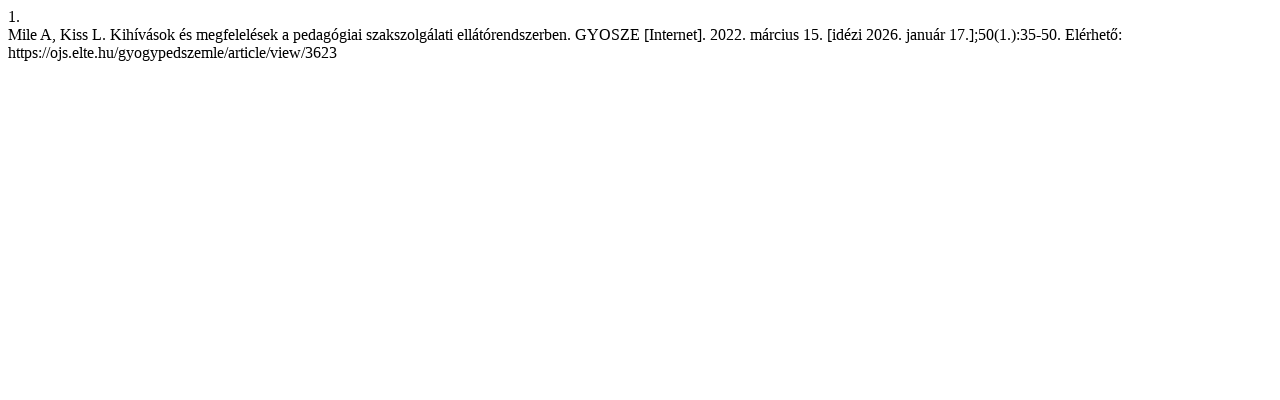

--- FILE ---
content_type: text/html; charset=UTF-8
request_url: https://ojs.elte.hu/gyogypedszemle/citationstylelanguage/get/vancouver?submissionId=3623&publicationId=3299
body_size: 169
content:
<div class="csl-bib-body">
  <div class="csl-entry"><div class="csl-left-margin">1.</div><div class="csl-right-inline">Mile A, Kiss L. Kihívások és megfelelések a pedagógiai szakszolgálati ellátórendszerben. GYOSZE [Internet]. 2022. március 15. [idézi 2026. január 17.];50(1.):35-50. Elérhető: https://ojs.elte.hu/gyogypedszemle/article/view/3623</div></div>
</div>